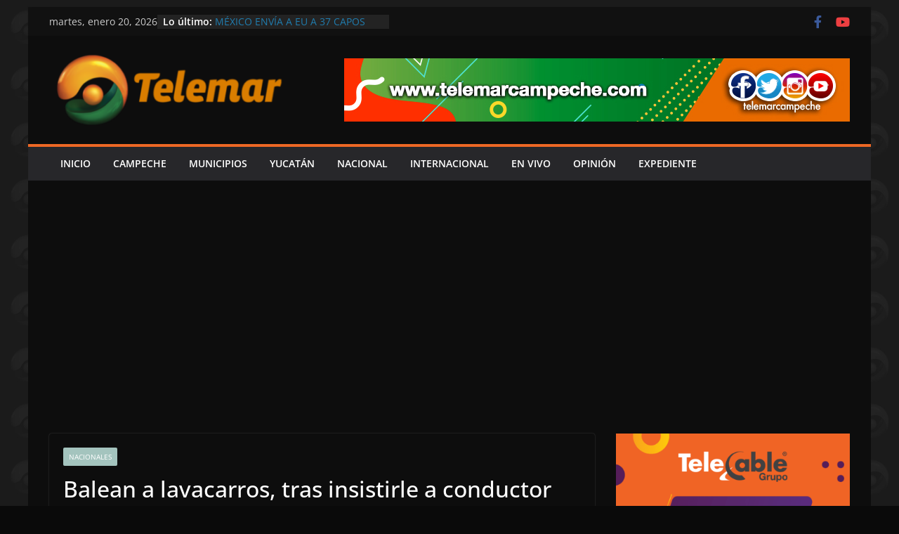

--- FILE ---
content_type: text/html; charset=utf-8
request_url: https://www.google.com/recaptcha/api2/aframe
body_size: 270
content:
<!DOCTYPE HTML><html><head><meta http-equiv="content-type" content="text/html; charset=UTF-8"></head><body><script nonce="JD8ckBrVfgLXPeRYWYlQSQ">/** Anti-fraud and anti-abuse applications only. See google.com/recaptcha */ try{var clients={'sodar':'https://pagead2.googlesyndication.com/pagead/sodar?'};window.addEventListener("message",function(a){try{if(a.source===window.parent){var b=JSON.parse(a.data);var c=clients[b['id']];if(c){var d=document.createElement('img');d.src=c+b['params']+'&rc='+(localStorage.getItem("rc::a")?sessionStorage.getItem("rc::b"):"");window.document.body.appendChild(d);sessionStorage.setItem("rc::e",parseInt(sessionStorage.getItem("rc::e")||0)+1);localStorage.setItem("rc::h",'1768948261063');}}}catch(b){}});window.parent.postMessage("_grecaptcha_ready", "*");}catch(b){}</script></body></html>